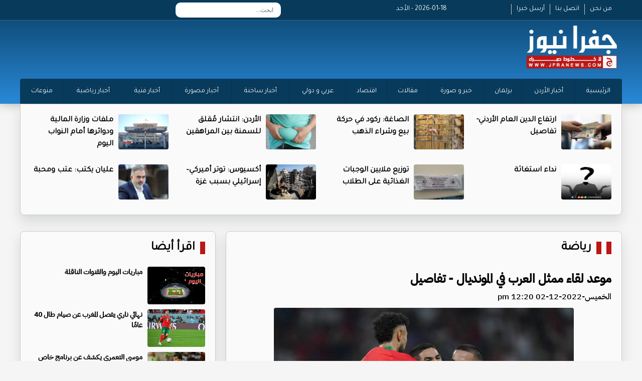

--- FILE ---
content_type: text/html; charset=utf-8
request_url: https://www.google.com/recaptcha/api2/aframe
body_size: 268
content:
<!DOCTYPE HTML><html><head><meta http-equiv="content-type" content="text/html; charset=UTF-8"></head><body><script nonce="1nsQ23W5-xYxVVO7TVb3Ng">/** Anti-fraud and anti-abuse applications only. See google.com/recaptcha */ try{var clients={'sodar':'https://pagead2.googlesyndication.com/pagead/sodar?'};window.addEventListener("message",function(a){try{if(a.source===window.parent){var b=JSON.parse(a.data);var c=clients[b['id']];if(c){var d=document.createElement('img');d.src=c+b['params']+'&rc='+(localStorage.getItem("rc::a")?sessionStorage.getItem("rc::b"):"");window.document.body.appendChild(d);sessionStorage.setItem("rc::e",parseInt(sessionStorage.getItem("rc::e")||0)+1);localStorage.setItem("rc::h",'1768725061377');}}}catch(b){}});window.parent.postMessage("_grecaptcha_ready", "*");}catch(b){}</script></body></html>